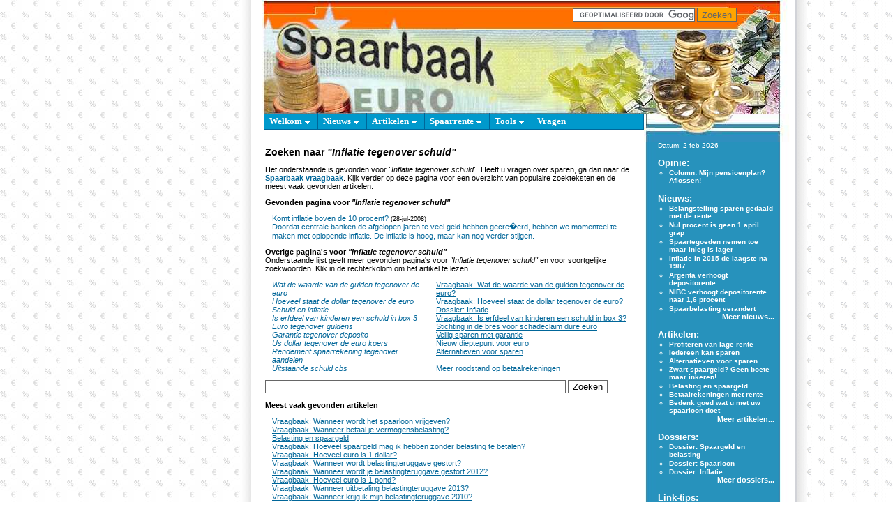

--- FILE ---
content_type: text/html; charset=UTF-8
request_url: https://spaarbaak.nl/zoeken.php?zw=inflatie+tegenover+schuld
body_size: 8271
content:
<!DOCTYPE HTML PUBLIC "-//W3C//DTD HTML 4.01 Transitional//EN" "http://www.w3.org/TR/html4/loose.dtd">
<html lang="nl">
<head>
<link rel="shortcut icon" type="image/x-icon" href="favicon.ico">
<meta name="viewport" content="width=device-width, initial-scale=1">
<meta http-equiv="Content-Type" content="text/html; charset=iso-8859-1">
<meta http-equiv="content-language" content="nl">
<meta name="keywords" content="euro, geld, gevonden, hoogste rente, inflatie tegenover schuld, overzicht, rente, spaar, spaarbaak, spaarbank, spaargeld, spaarnieuws, spaarprofiel, spaarrekening, spaarrente, spaarsite, vinden, zoeken, zoekteksten, zoekwoorden">
<meta name="description" content="Spaarbaak - Zoeken naar 'Inflatie tegenover schuld'. De onderstaande pagina's zijn gevonden voor 'Inflatie tegenover schuld' en soortgelijke zoekteksten.">
<title>Spaarbaak - Zoeken naar &quot;Inflatie tegenover schuld&quot;</title>
<link rel="stylesheet" href="spaarbaak.css" type="text/css">
<link rel="stylesheet" href="scripts/lightbox.css" type="text/css" media="screen">
<script type="text/javascript" src="scripts/lightbox.js"></script>
<script type="text/javascript" src="spaarbaak.js"></script>

<!-- menu -->
<link rel="stylesheet" type="text/css" href="chromemenu/chrometheme/chromestyleSB.css">
<script type="text/javascript" src="chromemenu/chromejs/chrome.js">
/***********************************************
* Chrome CSS Drop Down Menu- (c) Dynamic Drive DHTML code library (www.dynamicdrive.com)
* This notice MUST stay intact for legal use
* Visit Dynamic Drive at http://www.dynamicdrive.com/ for full source code
***********************************************/
</script>
<!-- /menu -->

</head>
 

<body>
<a name="0"></a>
<table cellspacing="0" cellpadding="0" border="0" style="height:100%">
  <tr>
    <td width="50%" style="background-image: url(images/bg_euro.jpg);">&nbsp;</td>
    <td style="background-image: url(images/bg_left.jpg); padding-left:10px">&nbsp;</td>
    <td bgcolor="#FFFFFF" valign="top" style="height:100%">
      
<!-- top_inc -->
<table border="0" cellpadding="0" cellspacing="0" width="780px">
  <tr>
    <td colspan="2" width="780px"></td>
  </tr>
  <tr>
    <td colspan="2" width="780px" height="43px" style="background-image: url(images/top_bar50.jpg); xxcursor: pointer;" xxonclick="location.href='https://spaarbaak.nl'">
    <table border="0" cellpadding="0" cellspacing="0" width="780px">
      <tr>
      	<td width="303px" style="cursor: pointer;" onclick="location.href='https://spaarbaak.nl'">&nbsp;</td>
        <td style="padding-top:0px;padding-right:3px; text-align:right" width="300px">
<div id="zoekentop">
<!-- Google zoekfunctie -->
<form action="https://www.spaarbaak.nl/zoekresultaten.php" id="cse-search-box">
  <div>
    <input type="hidden" name="cx" value="partner-pub-4768182411458867:63xsh9-vhq7" />
    <input type="hidden" name="cof" value="FORID:11" />
    <input type="hidden" name="ie" value="ISO-8859-1" />
    <input type="text" name="q" size="20" />
    <input style="height:20px;background-color:orange;color:#666666;" type="submit" name="sa" value="Zoeken" />
  </div>
</form>
<script type="text/javascript" src="https://www.google.nl/cse/brand?form=cse-search-box&amp;lang=nl"></script>
<!-- /Google zoekfunctie -->
</div>
        </td>
        <td style="padding-top:5" width="10">
        </td>
        <td width="10px">
        </td>
        <td style="padding-top:5px" width="10px">
		</td>
        <td style="padding-top:5px" width="30px">
		</td>
        <td width="10px"></td>
      </tr>
    </table>
    </td>
  </tr>
  <tr>
    <td colspan="2" valign="top" width="780px" height="120px" style="background-image: url(images/top_main_nosub50.jpg); cursor: pointer;"  onclick="location.href='https://spaarbaak.nl'">    <table border="0" cellpadding="0" cellspacing="0" width="780px">
      <tr>
        <td width="438px"></td>
      </tr>
    </table>

    </td>
  </tr>
</table>
<!-- /top_inc -->
    <table border="0" cellpadding="0" cellspacing="0" width="780px">
      <tr>
        <td valign="top" style="height:100%" width="563px">
<!-- menu_inc ddmenu -->
<table border="0" cellpadding="0" cellspacing="0" width="563px">
	<tr>
		<td style="padding-left:14px;padding-right:0;padding-top:0;padding-bottom:0;" valign="top" align="left">
<div class="chromestyle" id="ddmenu">
<ul>
	<li><a href="." rel="ddmenu_welkom">Welkom</a></li>
	<li><a href="nieuws.php" rel="ddmenu_nieuws">Nieuws</a></li>
	<li><a href="artikelen.php" rel="ddmenu_artikelen">Artikelen</a></li>
	<li><a href="renteoverzicht.php" rel="ddmenu_rente">Spaarrente</a></li>	
	<li><a href="tools.php" rel="ddmenu_tools">Tools</a></li>	
	<li><a href="vraagbaak.php">Vragen</a></li>	
</ul>
</div>
		</td>
	</tr>
</table>
<br>

<!-- drop down menu's -->                                                   
<div id="ddmenu_welkom" class="dropmenudiv">
<a href="voorpagina">Terug naar voorpagina</a>
<a href="vraagbaak.php?zw=wat+is+spaarbaak">Over Spaarbaak</a>
<a href="voorwaarden.txt">Voorwaarden</a>
</div>

<div id="ddmenu_nieuws" class="dropmenudiv">
<a href="nieuws.php">Recent nieuws</a>
<a href="nieuwsarchief.php">Gearchiveerd nieuws</a>
</div>

<div id="ddmenu_artikelen" class="dropmenudiv">
<a href="artikelen.php">Recente artikelen</a>
<a href="rubriek_indeschijnwerper.html">Rubriek: In de schijnwerper</a>
<a href="rubriek_columns.html">Columns</a>
<a href="dossiers.php">Dossiers</a>
</div>

<div id="ddmenu_rente" class="dropmenudiv">
<a href="overzicht-top10-spaarrekeningen-depositos">Top-10 Sparen/Deposito's</a>
<a href="overzicht-top20-spaarrekeningen-zondervoorwaarden">Sparen zonder voorwaarden</a>
<a href="overzicht-top20-spaarrekeningen-metvoorwaarden">Sparen met voorwaarden</a>
<a href="overzicht-top20-depositos-onbeperkt">Deposito's</a>
<a href="overzicht-alle-banken-opnaam">Banken</a>
</div>

<div id="ddmenu_tools" class="dropmenudiv">
<a href="spaarcalc.php">Spaarcalculator</a>
<a href="valutacalc.php">Valutacalculator</a>
<a href="quiz.php?qz=spaartest">Spaartest</a>
<a href="vraagbaak.php">Vraagbaak</a>
<a href="zoeken.php">Zoeken</a>
<a href="links.php">Links</a>
</div>

<script type="text/javascript">
cssdropdown.startchrome("ddmenu");
</script>

<!-- /menu_inc ddmenu -->
        <table border="0" cellpadding="0" cellspacing="0" style="height:100%">
          <tr>
            <td style="padding-left:20px;padding-right:10px;padding-top:0;padding-bottom:20px" valign="top"><div class="left">
 
<!-- /zoeken -->
	<br>
    <h3>Zoeken naar <em>&quot;Inflatie tegenover schuld&quot;</em></h3>
	<div id="ad_zoekmidden" style="float:right; position:relative; top:-1px;"><script type="text/javascript"><!--
google_ad_client = "pub-4768182411458867";
/* Spaarbaak zoeken 125x125 */
google_ad_slot = "8379880093";
google_ad_width = 125;
google_ad_height = 125;
//-->
</script>
<script type="text/javascript"
src="http://pagead2.googlesyndication.com/pagead/show_ads.js">
</script></div>
    <p>Het onderstaande is gevonden voor <em>&quot;Inflatie tegenover schuld&quot;</em>. Heeft u vragen over sparen, ga dan naar de <a href="vraagbaak.php">Spaarbaak vraagbaak</a>. Kijk verder op deze pagina voor een overzicht van populaire zoekteksten en de meest vaak gevonden artikelen.</p>
    <p><b>Gevonden pagina voor <em>&quot;Inflatie tegenover schuld&quot;</em></b><br>
    <table style="margin-left:10px;" border="0" cellpadding="0" cellspacing="0"><tr><td>
<a class="zoeklinkart" href="Komt_inflatie_boven_de_10_procent.txt" title="Doordat centrale banken de afgelopen jaren te veel geld hebben gecre�erd, hebben we momenteel te maken met oplopende inflatie. De inflatie is hoog, maar kan nog verder stijgen.">Komt inflatie boven de 10 procent?</a> <small>(28-jul-2008)</small><br><a style="font-weight:normal;" href="Komt_inflatie_boven_de_10_procent.txt" title="Ga naar deze pagina: 
'Komt inflatie boven de 10 procent?'">Doordat centrale banken de afgelopen jaren te veel geld hebben gecre�erd, hebben we momenteel te maken met oplopende inflatie. De inflatie is hoog, maar kan nog verder stijgen.</a>    
    </td></tr></table></p>
    <p><b>Overige pagina's voor <em>&quot;Inflatie tegenover schuld&quot;</em></b><br>
    Onderstaande lijst geeft meer gevonden pagina's voor <em>&quot;Inflatie tegenover schuld&quot;</em> en voor soortgelijke zoekwoorden. Klik in de rechterkolom om het artikel te lezen.<br>
    <table style="margin-left:10px;" border="0" cellpadding="0" cellspacing="0">
<tr><td valign="top" style="margin-left:10px;"><a style="font-weight:normal;font-style:italic;" href="zoeken.php?zw=wat+de+waarde+van+de+gulden+tegenover+de+euro" title="Zoeken naar Wat de waarde van de gulden tegenover de euro">Wat de waarde van de gulden tegenover de euro</a></td><td valign="top" style="padding-left:10px"><a class="zoeklinkart" href="vraagbaak.php?zw=wat+de+waarde+van+de+gulden+tegenover+de+euro" title="De euro is ingevoerd om het geldverkeer binnen de Europese Unie te vereenvoudigen. Waar vroeger met minstens tien verschillende valutawaarden...">Vraagbaak: Wat de waarde van de gulden tegenover de euro?</a></td></tr><tr><td valign="top" style="margin-left:10px;"><a style="font-weight:normal;font-style:italic;" href="zoeken.php?zw=hoeveel+staat+de+dollar+tegenover+de+euro" title="Zoeken naar Hoeveel staat de dollar tegenover de euro">Hoeveel staat de dollar tegenover de euro</a></td><td valign="top" style="padding-left:10px"><a class="zoeklinkart" href="vraagbaak.php?zw=hoeveel+staat+de+dollar+tegenover+de+euro" title="De waarde van de euro ten opzichte van andere valuta varieert afhankelijk van economische omstandigheden en ontwikkelingen. Met de Spaarbaak...">Vraagbaak: Hoeveel staat de dollar tegenover de euro?</a></td></tr><tr><td valign="top" style="margin-left:10px;"><a style="font-weight:normal;font-style:italic;" href="zoeken.php?zw=schuld+en+inflatie" title="Zoeken naar Schuld en inflatie">Schuld en inflatie</a></td><td valign="top" style="padding-left:10px"><a class="zoeklinkart" href="dossier_Inflatie.html" title="Inflatie zorgt ervoor dat het geld minder waard wordt. Voor mensen met spaargeld is inflatie een zorg, voor mensen met schulden is inflatie een zegen. In dit dossier is alle informatie over inflatie verzameld.">Dossier: Inflatie</a></td></tr><tr><td valign="top" style="margin-left:10px;"><a style="font-weight:normal;font-style:italic;" href="zoeken.php?zw=is+erfdeel+van+kinderen+een+schuld+in+box+3" title="Zoeken naar Is erfdeel van kinderen een schuld in box 3">Is erfdeel van kinderen een schuld in box 3</a></td><td valign="top" style="padding-left:10px"><a class="zoeklinkart" href="vraagbaak.php?zw=is+erfdeel+van+kinderen+een+schuld+in+box+3" title="Het geld dat u ontvangen hebt na een erfenis wordt tot uw vermogen gerekend. Het valt daarmee in box 3...">Vraagbaak: Is erfdeel van kinderen een schuld in box 3?</a></td></tr><tr><td valign="top" style="margin-left:10px;"><a style="font-weight:normal;font-style:italic;" href="zoeken.php?zw=euro+tegenover+guldens" title="Zoeken naar Euro tegenover guldens">Euro tegenover guldens</a></td><td valign="top" style="padding-left:10px"><a class="zoeklinkart" href="nws_Stichting_in_de_bres_voor_schadeclaim_dure_euro.txt" title="Een nieuwe stichting wordt opgericht om de schade te claimen die is geleden vanwege de invoering van een te dure euro.">Stichting in de bres voor schadeclaim dure euro</a></td></tr><tr><td valign="top" style="margin-left:10px;"><a style="font-weight:normal;font-style:italic;" href="zoeken.php?zw=garantie+tegenover+deposito" title="Zoeken naar Garantie tegenover deposito">Garantie tegenover deposito</a></td><td valign="top" style="padding-left:10px"><a class="zoeklinkart" href="art_Collectieve_Garantie_Regeling.html" title="De meeste spaarders hechten veel aan zekerheid. Om de spaarders in deze wens te ondersteunen is door de Nederlandse banken gezamelijk een garantieregeling in het leven geroepen.">Veilig sparen met garantie</a></td></tr><tr><td valign="top" style="margin-left:10px;"><a style="font-weight:normal;font-style:italic;" href="zoeken.php?zw=us+dollar+tegenover+de+euro+koers" title="Zoeken naar Us dollar tegenover de euro koers">Us dollar tegenover de euro koers</a></td><td valign="top" style="padding-left:10px"><a class="zoeklinkart" href="Nieuw_dieptepunt_voor_euro_in_mei_2010.txt" title="De euro is ondanks eerdere maatregelen verder gezakt naar $1,21. Dit is de laagste stand sinds april 2006.">Nieuw dieptepunt voor euro</a></td></tr><tr><td valign="top" style="margin-left:10px;"><a style="font-weight:normal;font-style:italic;" href="zoeken.php?zw=rendement+spaarrekening+tegenover+aandelen" title="Zoeken naar Rendement spaarrekening tegenover aandelen">Rendement spaarrekening tegenover aandelen</a></td><td valign="top" style="padding-left:10px"><a class="zoeklinkart" href="art_Alternatieven_voor_sparen.html" title="Door de lage spaarrente vragen veel spaarders zich af of hun spaargeld voldoende oplevert en hoe ze er meer van kunnen maken. In dit artikel worden mogelijk interessante alternatieven nader belicht.">Alternatieven voor sparen</a></td></tr><tr><td valign="top" style="margin-left:10px;"><a style="font-weight:normal;font-style:italic;" href="zoeken.php?zw=uitstaande+schuld+cbs" title="Zoeken naar Uitstaande schuld cbs">Uitstaande schuld cbs</a></td><td valign="top" style="padding-left:10px"><a class="zoeklinkart" href="CBS_Meer_roodstand_op_betaalrekeningen.txt" title="In 2007 stonden Nederlanders weer meer rood op betaalrekeningen. Het openstaande bedrag op 31 december was 8 procent hoger dan een jaar eerder. Dit blijkt uit de nieuwste cijfers van het CBS.">Meer roodstand op betaalrekeningen</a></td></tr>    </table></p>

<div id="zoeken">

<!-- Google zoekfunctie -->
<form action="https://www.spaarbaak.nl/zoekresultaten.php" id="cse-search-box">
  <div>
    <input type="hidden" name="cx" value="partner-pub-4768182411458867:x48t21npp0p">
    <input type="hidden" name="cof" value="FORID:11">
    <input type="hidden" name="ie" value="ISO-8859-1">
    <input type="text" name="q" size="52">
    <input type="submit" name="sa" value="Zoeken">
  </div>
</form>
<script type="text/javascript" src="https://www.google.com/coop/cse/brand?form=cse-search-box&amp;lang=nl"></script>
<!-- /Google zoekfunctie -->

</div>

<div id="ad_zoektussen"></div>

    <p><b>Meest vaak gevonden artikelen</b><br>
    <table style="margin-left:10px;" border="0" cellpadding="0" cellspacing="0">
<tr><td><a class="zoeklinkart" href="vraagbaak.php?zw=wanneer+wordt+het+spaarloon+vrijgeven" title="Het gedurende een jaar gespaarde spaarloon komt normaliter na vier jaar vrij, in jaarlijks vrijkomende bedragen. Dit gebeurt meestal per...">Vraagbaak: Wanneer wordt het spaarloon vrijgeven?</a></td></tr><tr><td><a class="zoeklinkart" href="vraagbaak.php?zw=wanneer+betaal+je+vermogensbelasting" title="In Nederland werd tot en met 2000 een vermogensbelasting geheven van 0,7% van het vermogen op 1 januari van elk...">Vraagbaak: Wanneer betaal je vermogensbelasting?</a></td></tr><tr><td><a class="zoeklinkart" href="art_Fiscus_en_Spaargeld.html" title="Leuker kunnen we het niet maken, wel makkelijker! Helaas kan ook uw spaargeld zich niet onttrekken aan het leed dat belastingen heet. Meer weten? Lees dan verder...">Belasting en spaargeld</a></td></tr><tr><td><a class="zoeklinkart" href="vraagbaak.php?zw=hoeveel+spaargeld+mag+ik+hebben+zonder+belasting+te+betalen" title="Uw vermogen wordt bepaald door van uw bezittingen (bv. spaar- en beleggingstegoeden) de schulden (bv. consumptieve leningen) af te trekken...">Vraagbaak: Hoeveel spaargeld mag ik hebben zonder belasting te betalen?</a></td></tr><tr><td><a class="zoeklinkart" href="vraagbaak.php?zw=hoeveel+euro+is+1+dollar" title="De waarde van de euro ten opzichte van andere valuta varieert afhankelijk van economische omstandigheden en ontwikkelingen. Met de Spaarbaak...">Vraagbaak: Hoeveel euro is 1 dollar?</a></td></tr><tr><td><a class="zoeklinkart" href="vraagbaak.php?zw=wanneer+wordt+belastingteruggave+gestort" title="De jaarlijkse verrekening naar aanleiding van uw aangifte vindt plaats nadat u deze hebt ingediend. In advertenties zegt de Belastingdienst...">Vraagbaak: Wanneer wordt belastingteruggave gestort?</a></td></tr><tr><td><a class="zoeklinkart" href="vraagbaak.php?zw=wanneer+wordt+je+belastingteruggave+gestort+2012" title="De jaarlijkse verrekening naar aanleiding van uw aangifte vindt plaats nadat u deze hebt ingediend. In advertenties zegt de Belastingdienst...">Vraagbaak: Wanneer wordt je belastingteruggave gestort 2012?</a></td></tr><tr><td><a class="zoeklinkart" href="vraagbaak.php?zw=hoeveel+euro+is+1+pond" title="Op peildatum  is ��n euro ongeveer &pound; Britse pond waard (bron: ECB). Omgekeerd is ��n Britse pond ongeveer &euro;...">Vraagbaak: Hoeveel euro is 1 pond?</a></td></tr><tr><td><a class="zoeklinkart" href="vraagbaak.php?zw=wanneer+uitbetaling+belastingteruggave+2013" title="De jaarlijkse verrekening naar aanleiding van uw aangifte vindt plaats nadat u deze hebt ingediend. In advertenties zegt de Belastingdienst...">Vraagbaak: Wanneer uitbetaling belastingteruggave 2013?</a></td></tr><tr><td><a class="zoeklinkart" href="vraagbaak.php?zw=wanneer+krijg+ik+mijn+belastingteruggave+2010" title="De jaarlijkse verrekening naar aanleiding van uw aangifte vindt plaats nadat u deze hebt ingediend. In advertenties zegt de Belastingdienst...">Vraagbaak: Wanneer krijg ik mijn belastingteruggave 2010?</a></td></tr>    </table></p>

    <p><b>Meest populaire zoekteksten</b><br>
    <table style="margin-left:10px;" border="0" cellpadding="0" cellspacing="0">
<tr><td style="margin-left:10px;"><a style="font-weight:normal;font-style:italic;" href="zoeken.php?zw=vermogensbelasting" title="Zoeken naar Vermogensbelasting">Vermogensbelasting</a> &nbsp; </td><td style="margin-left:10px;"><a style="font-weight:normal;font-style:italic;" href="zoeken.php?zw=spaarloon+vrijgeven+2010" title="Zoeken naar Spaarloon vrijgeven 2010">Spaarloon vrijgeven 2010</a> &nbsp; </td><td style="margin-left:10px;"><a style="font-weight:normal;font-style:italic;" href="zoeken.php?zw=belastingteruggave" title="Zoeken naar Belastingteruggave">Belastingteruggave</a> &nbsp; </td></tr><tr><td style="margin-left:10px;"><a style="font-weight:normal;font-style:italic;" href="zoeken.php?zw=belasting+spaargeld" title="Zoeken naar Belasting spaargeld">Belasting spaargeld</a> &nbsp; </td><td style="margin-left:10px;"><a style="font-weight:normal;font-style:italic;" href="zoeken.php?zw=spaargeld+belasting" title="Zoeken naar Spaargeld belasting">Spaargeld belasting</a> &nbsp; </td><td style="margin-left:10px;"><a style="font-weight:normal;font-style:italic;" href="zoeken.php?zw=belastingvrij+schenken" title="Zoeken naar Belastingvrij schenken">Belastingvrij schenken</a> &nbsp; </td></tr><tr><td style="margin-left:10px;"><a style="font-weight:normal;font-style:italic;" href="zoeken.php?zw=belastingteruggave+2013" title="Zoeken naar Belastingteruggave 2013">Belastingteruggave 2013</a> &nbsp; </td><td style="margin-left:10px;"><a style="font-weight:normal;font-style:italic;" href="zoeken.php?zw=paspoortnummer" title="Zoeken naar Paspoortnummer">Paspoortnummer</a> &nbsp; </td><td style="margin-left:10px;"><a style="font-weight:normal;font-style:italic;" href="zoeken.php?zw=spaarloon+2010+++" title="Zoeken naar Spaarloon 2010   ">Spaarloon 2010   </a> &nbsp; </td></tr><tr><td style="margin-left:10px;"><a style="font-weight:normal;font-style:italic;" href="zoeken.php?zw=hoeveel+euro+is+1+dollar" title="Zoeken naar Hoeveel euro is 1 dollar">Hoeveel euro is 1 dollar</a> &nbsp; </td><td style="margin-left:10px;"><a style="font-weight:normal;font-style:italic;" href="zoeken.php?zw=belastingteruggave+wanneer" title="Zoeken naar Belastingteruggave wanneer">Belastingteruggave wanneer</a> &nbsp; </td><td style="margin-left:10px;"><a style="font-weight:normal;font-style:italic;" href="zoeken.php?zw=belastingteruggave+2012" title="Zoeken naar Belastingteruggave 2012">Belastingteruggave 2012</a> &nbsp; </td></tr><tr><td style="margin-left:10px;"><a style="font-weight:normal;font-style:italic;" href="zoeken.php?zw=uitbetaling+belastingteruggave+2013" title="Zoeken naar Uitbetaling belastingteruggave 2013">Uitbetaling belastingteruggave 2013</a> &nbsp; </td><td style="margin-left:10px;"><a style="font-weight:normal;font-style:italic;" href="zoeken.php?zw=icesafe" title="Zoeken naar Icesafe">Icesafe</a> &nbsp; </td><td style="margin-left:10px;"><a style="font-weight:normal;font-style:italic;" href="zoeken.php?zw=belasting+over+spaargeld" title="Zoeken naar Belasting over spaargeld">Belasting over spaargeld</a> &nbsp; </td></tr><tr></tr>    </table></p>
<!-- /zoeken -->
            </div></td>
          </tr>
          <tr>
            <td style="padding-left:0;padding-right:0;padding-top:0;padding-bottom:0px;" align="center" valign="bottom">
            
<div id="zijbloklinksChrome"><div style="width:120px;text-align:left;position:absolute;top:-170px;left:0px;"><br><br>


<script async src="https://pagead2.googlesyndication.com/pagead/js/adsbygoogle.js?client=ca-pub-4768182411458867"
     crossorigin="anonymous"></script>
<!-- Spaarbaak adlinks 120x90 [voormalig linkadvertentieblok] -->
<ins class="adsbygoogle"
     style="display:block"
     data-ad-client="ca-pub-4768182411458867"
     data-ad-slot="0958244263"
     data-ad-format="auto"
     data-full-width-responsive="true"></ins>
<script>
     (adsbygoogle = window.adsbygoogle || []).push({});
</script></div><br>





<script async src="https://pagead2.googlesyndication.com/pagead/js/adsbygoogle.js?client=ca-pub-4768182411458867"
     crossorigin="anonymous"></script>
<!-- spaarbaakzij2 -->
<ins class="adsbygoogle"
     style="display:inline-block;width:120px;height:600px"
     data-ad-client="ca-pub-4768182411458867"
     data-ad-slot="9742860473"></ins>
<script>
     (adsbygoogle = window.adsbygoogle || []).push({});
</script></div>

<script async src="https://pagead2.googlesyndication.com/pagead/js/adsbygoogle.js?client=ca-pub-4768182411458867"
     crossorigin="anonymous"></script>
<!-- Spaarbaak onder, 468x60, gemaakt 21-9-10 -->
<ins class="adsbygoogle"
     style="display:inline-block;width:468px;height:60px"
     data-ad-client="ca-pub-4768182411458867"
     data-ad-slot="5607853935"></ins>
<script>
     (adsbygoogle = window.adsbygoogle || []).push({});
</script><br>
	<br>
<!-- menu_inc ddmenu_bottom -->
<table border="0" cellpadding="0" cellspacing="0" width="563px">
	<tr>
		<td style="padding-left:14px;padding-right:0;padding-top:0;padding-bottom:0;" valign="top" align="left">
<div class="chromestyle" id="ddmenu_bottom">
<ul>
	<li><a href="." rel="ddmenu_welkom">Welkom</a></li>
	<li><a href="nieuws.php" rel="ddmenu_bottom_nieuws">Nieuws</a></li>
	<li><a href="artikelen.php" rel="ddmenu_bottom_artikelen">Artikelen</a></li>
	<li><a href="renteoverzicht.php" rel="ddmenu_bottom_rente">Spaarrente</a></li>	
	<li><a href="tools.php" rel="ddmenu_bottom_tools">Tools</a></li>	
	<li><a href="vraagbaak.php">Vragen</a></li>	
</ul>
</div>
		</td>
	</tr>
</table>
<br>

<!-- drop down menu's -->                                                   
<div id="ddmenu_bottom_welkom" class="dropmenudiv">
<a href="voorpagina">Terug naar voorpagina</a>
<a href="vraagbaak.php?zw=wat+is+spaarbaak">Over Spaarbaak</a>
<a href="voorwaarden.txt">Voorwaarden</a>
</div>

<div id="ddmenu_bottom_nieuws" class="dropmenudiv">
<a href="nieuws.php">Recent nieuws</a>
<a href="nieuwsarchief.php">Gearchiveerd nieuws</a>
</div>

<div id="ddmenu_bottom_artikelen" class="dropmenudiv">
<a href="artikelen.php">Recente artikelen</a>
<a href="rubriek_indeschijnwerper.html">Rubriek: In de schijnwerper</a>
<a href="rubriek_columns.html">Columns</a>
<a href="dossiers.php">Dossiers</a>
</div>

<div id="ddmenu_bottom_rente" class="dropmenudiv">
<a href="overzicht-top10-spaarrekeningen-depositos">Top-10 Sparen/Deposito's</a>
<a href="overzicht-top20-spaarrekeningen-zondervoorwaarden">Sparen zonder voorwaarden</a>
<a href="overzicht-top20-spaarrekeningen-metvoorwaarden">Sparen met voorwaarden</a>
<a href="overzicht-top20-depositos-onbeperkt">Deposito's</a>
<a href="overzicht-alle-banken-opnaam">Banken</a>
</div>

<div id="ddmenu_bottom_tools" class="dropmenudiv">
<a href="spaarcalc.php">Spaarcalculator</a>
<a href="valutacalc.php">Valutacalculator</a>
<a href="quiz.php?qz=spaartest">Spaartest</a>
<a href="vraagbaak.php">Vraagbaak</a>
<a href="zoeken.php">Zoeken</a>
<a href="links.php">Links</a>
</div>

<script type="text/javascript">
cssdropdown.startchrome("ddmenu_bottom");
</script>

<!-- /menu_inc ddmenu_bottom --><p style="margin-top:0;margin-bottom:0px" class="copy">
	<b>Copyright &copy; 2005-2026 Spaarbaak. Alle rechten voorbehouden, lees de <a href="voorwaarden.txt"><font size="-2">voorwaarden</font></a>.</b><br>
<b>Realisatie door <a target="_blank" href="http://www.mminternet.nl"><font size="-2">MMinternet</font></a></b>

</p>
            </td>
          </tr>
        </table>
        </td>
        <td valign="top" style="background-image: url(images/back_right.jpg);" width="217px" height="100%">
<!-- index_right -->
<table border="0" cellpadding="0" cellspacing="0" width="217px">
	<tr>
		<td><img src="images/top_right40.jpg" border="0" alt="" width="217px" height="40px"></td>
	</tr>
	<tr>
		<td style="padding-left:20px;padding-right:30px">
		<div class="right">
Datum: 2-feb-2026		</div><br>
		<a href="rubriek_columns.html"><font class="bold" size="-1">Opinie:</font></a><br>
		<div class="right">
<ul>
<li><a title="Nu de inflatie tot maximale hoogte gestegen is en de spaarrente maar blijft dalen, vragen veel spaarders zich af of ze nog goed bezig zijn als ze hun geld op een spaarrekening zetten. Is aflossen op de hypotheek niet beter dan sparen?" href="column_MM_Mijn_pensioenplan_is_aflossen_op_hypotheek.txt">Column: Mijn pensioenplan? Aflossen!</a></li>
</ul>
		</div>
		<div class="right" style="text-align:right"></div><br>


		<a href="nieuws.php"><font class="bold" size="-1">Nieuws:</font></a><br>
		<div class="right">
<ul>
<li><a title="Met de drastische daling van de spaarrente in de afgelopen jaren is ook de belangstelling voor sparen geminimaliseerd. Dit heeft helaas tot gevolg dat Spaarbaak niet meer actief onderhouden kan worden." href="nws_Belangstelling_sparen_gedaald_met_de_rente.txt">Belangstelling sparen gedaald met de rente</a></li>
<li><a title="Per 1 april wordt geen rente meer gegeven. Grapje zeker? Nee hoor, niet bij Triodos Bank. Die bank biedt op een 1-jarig deposito maar liefst 0,0 procent rente." href="nws_Nul_procent_is_geen_1_april_grap_bij_Triodos.txt">Nul procent is geen 1 april grap</a></li>
<li><a title="De spaartegoeden van Nederlandse huishoudens zijn in 2015 met ongeveer 4,5 miljard euro toegenomen, Echter, slechts 386 miljoen hiervan betreft netto inleg." href="DNB_Spaartegoeden_nemen_toe_maar_inleg_is_lager.txt">Spaartegoeden nemen toe maar inleg is lager</a></li>
<li><a title="De inflatie is in 2015 gemiddeld uitgekomen op 0,6 procent. Dit is de laagste prijsstijging voor consumenten na 1987. Vooral lagere olieprijzen drukken de inflatie." href="CBS_Inflatie_in_2015_de_laagste_na_1987.txt">Inflatie in 2015 de laagste na 1987</a></li>
<li><a title="In navolging van de recente renteverhoging door NIBC heeft ook Argenta - tegen de stroom van renteverlagingen in - de rente op twee van haar kortlopende deposito's verhoogd." href="nws_Argenta_verhoogt_depositorente_op_15_oktober_2015.txt">Argenta verhoogt depositorente</a></li>
<li><a title="Tegen de aanhoudende stroom van renteverlagingen in verhoogt internetbank NIBC Direct de rente van haar 1-jarige depositorekening van 1,4% naar 1,6%." href="nws_NIBC_verhoogt_depositorente_per_14_september_2015.txt">NIBC verhoogt depositorente naar 1,6 procent</a></li>
<li><a title="De door veel spaarders bekritiseerde vermogensrendementsheffing wordt aangepast. De vrijstelling wordt verhoogd voor kleinere spaarders en het fictieve rendement wordt gekoppeld aan de spaarrente van de afgelopen jaren. De aanpassing wordt betaald door de rijkere spaarders die worden afgerekend op mogelijke beleggingswinsten." href="nws_Spaarbelasting_verandert_na_2015.txt">Spaarbelasting verandert</a></li>
</ul>
		</div>
		<div class="right" style="text-align:right"><a href="nieuws.php">Meer nieuws...</a></div><br>


		<a href="artikelen.php"><font class="bold" size="-1">Artikelen:</font></a><br>
		<div class="right">
<ul>
<li><a title="De rente is al enige tijd relatief laag. Voor spaarders is dat nadelig want het spaargeld levert minder spaarrente op. Echter, wanneer u naast spaarder ook huiseigenaar bent, kunt u toch profijt hebben van de lage rentestand." href="art_Profiteren_van_lage_rente.html">Profiteren van lage rente</a></li>
<li><a title="Sparen is nuttig en levert geld op. Maar wat moet u doen indien u onvoldoende geld hebt om te sparen? De tips in dit artikel helpen u verder op weg." href="art_Iedereen_kan_sparen.html">Iedereen kan sparen</a></li>
<li><a title="Door de lage spaarrente vragen veel spaarders zich af of hun spaargeld voldoende oplevert en hoe ze er meer van kunnen maken. In dit artikel worden mogelijk interessante alternatieven nader belicht." href="art_Alternatieven_voor_sparen.html">Alternatieven voor sparen</a></li>
<li><a title="Was het jaren geleden in zekere zin maatschappelijk geaccepteerd dat iemand zijn spaargeld op een geheime bankrekening in het buitenland stortte, nu worden er internationale informatie-uitwisselingsverdragen gesloten en wordt het bankgeheim in diverse voormalige belastingparadijzen opgeheven. Leuker kan de belastingdienst het niet maken, wel makkelijker..." href="art_Geen_boete_maar_inkeren.html">Zwart spaargeld? Geen boete maar inkeren!</a></li>
<li><a title="Leuker kunnen we het niet maken, wel makkelijker! Helaas kan ook uw spaargeld zich niet onttrekken aan het leed dat belastingen heet. Meer weten? Lees dan verder..." href="art_Fiscus_en_Spaargeld.html">Belasting en spaargeld</a></li>
<li><a title="Vroeger was het simpel. Je bracht je geld naar de bank en je kreeg rente. Slimme banken bedachten dat Nederlanders ook zonder rente wel hun geld op de bank zetten, bijvoorbeeld op hun betaalrekeningen. Sterker, we zijn bereid ervoor te betalen! Maar is dat nou echt nodig? Kan dat niet beter?" href="art_Betaalrekeningen_met_rente.html">Betaalrekeningen met rente</a></li>
<li><a title="In 2012 valt uw spaarloon vervroegd vrij. Opname is niet verplicht, maar kan verstandig zijn. Opnemen of toch laten staan? Dit artikel helpt u bij deze keuze." href="art_Bedenk_goed_wat_u_met_uw_spaarloon_doet.html">Bedenk goed wat u met uw spaarloon doet</a></li>
</ul>
		</div>
		<div class="right" style="text-align:right"><a href="artikelen.php">Meer artikelen...</a></div><br>



		<a href="dossiers.php"><font class="bold" size="-1">Dossiers:</font></a><br>
		<div class="right">
<ul>
<li><a title="Niet lang nadat de bewuste spaarder een beetje op weg is met zijn spaargeld komt de fiscus langs. Bezit men meer dan een zeker bedrag, dan moet er belasting worden afgedragen. Wat er bij komt kijken en wat er tegen te doen valt leest u in dit dossier." href="dossier_Spaargeld_en_belasting.html">Dossier: Spaargeld en belasting</a></li>
<li><a title="De spaarloonregeling is ingevoerd om werknemers te stimuleren een deel van hun loon te sparen. Een gespaard bruto loon wordt in de regeling na vier jaar belastingvrij uitgekeerd. Door dit fiscale voordeel is de regeling erg aantrekkelijk." href="dossier_Spaarloon.html">Dossier: Spaarloon</a></li>
<li><a title="Inflatie zorgt ervoor dat het geld minder waard wordt. Voor mensen met spaargeld is inflatie een zorg, voor mensen met schulden is inflatie een zegen. In dit dossier is alle informatie over inflatie verzameld." href="dossier_Inflatie.html">Dossier: Inflatie</a></li>
</ul>
		</div>
		<div class="right" style="text-align:right"><a href="dossiers.php">Meer dossiers...</a></div><br>



		<a href="links.php"><font class="bold" size="-1">Link-tips:</font></a><br>
		<div class="right">
<ul>
<li><a class="ext" title="Wilt u wat anders doen met uw spaargeld? Koop een stukje Nederland! Op deze site worden diverse percelen bosgrond te koop aangeboden." target="_blank" href="http://www.bosgrond.nl/?src=spbk" onclick="_gaq.push(['_trackEvent', 'Link', 'Click', 'bosgrond.nl']);">Bosgrond.nl</a></li>
<li><a class="ext" title="Alternatieven voor sparen? Koop kunst! Kijk hier naar het verbeeldingsvolle werk van erkend kunstschilder Jos van den Heuvel." target="_blank" href="http://www.josvandenheuvel.com" onclick="_gaq.push(['_trackEvent', 'Link', 'Click', 'josvandenheuvel.com']);">Kunst: Jos van den Heuvel</a></li>
<li><a class="ext" title="Uitgebreide informatie over Zilveren Guldens, vanaf 5 cent tot 50 gulden, inclusief waarde-indicatie." target="_blank" href="http://www.zilverenguldens.info/" onclick="_gaq.push(['_trackEvent', 'Link', 'Click', 'zilverenguldens.info']);">ZilverenGuldens.info</a></li>
</ul>
		</div>
		<div class="right" style="text-align:right"><a href="links.php">Meer links...</a></div><br>




		</td>
	</tr>
</table>
<!-- /index_right -->        </td>
      </tr>
    </table>
    </td>
    <td width="20%" style="background-image: url(images/bg_left_euro.gif);">&nbsp;</td>
  </tr>
</table>

<script type="text/javascript">
  var _gaq = _gaq || [];
  _gaq.push(['_setAccount', 'UA-54151-1']);
  _gaq.push(['_trackPageview']);

  (function() {
    var ga = document.createElement('script'); ga.type = 'text/javascript'; ga.async = true;
    ga.src = ('https:' == document.location.protocol ? 'https://ssl' : 'http://www') + '.google-analytics.com/ga.js';
    var s = document.getElementsByTagName('script')[0]; s.parentNode.insertBefore(ga, s);
  })();
</script>
</body>
</html>


--- FILE ---
content_type: text/html; charset=utf-8
request_url: https://www.google.com/recaptcha/api2/aframe
body_size: 111
content:
<!DOCTYPE HTML><html><head><meta http-equiv="content-type" content="text/html; charset=UTF-8"></head><body><script nonce="Z-utWmVZzqVU53jvpA5lGQ">/** Anti-fraud and anti-abuse applications only. See google.com/recaptcha */ try{var clients={'sodar':'https://pagead2.googlesyndication.com/pagead/sodar?'};window.addEventListener("message",function(a){try{if(a.source===window.parent){var b=JSON.parse(a.data);var c=clients[b['id']];if(c){var d=document.createElement('img');d.src=c+b['params']+'&rc='+(localStorage.getItem("rc::a")?sessionStorage.getItem("rc::b"):"");window.document.body.appendChild(d);sessionStorage.setItem("rc::e",parseInt(sessionStorage.getItem("rc::e")||0)+1);localStorage.setItem("rc::h",'1770031316247');}}}catch(b){}});window.parent.postMessage("_grecaptcha_ready", "*");}catch(b){}</script></body></html>